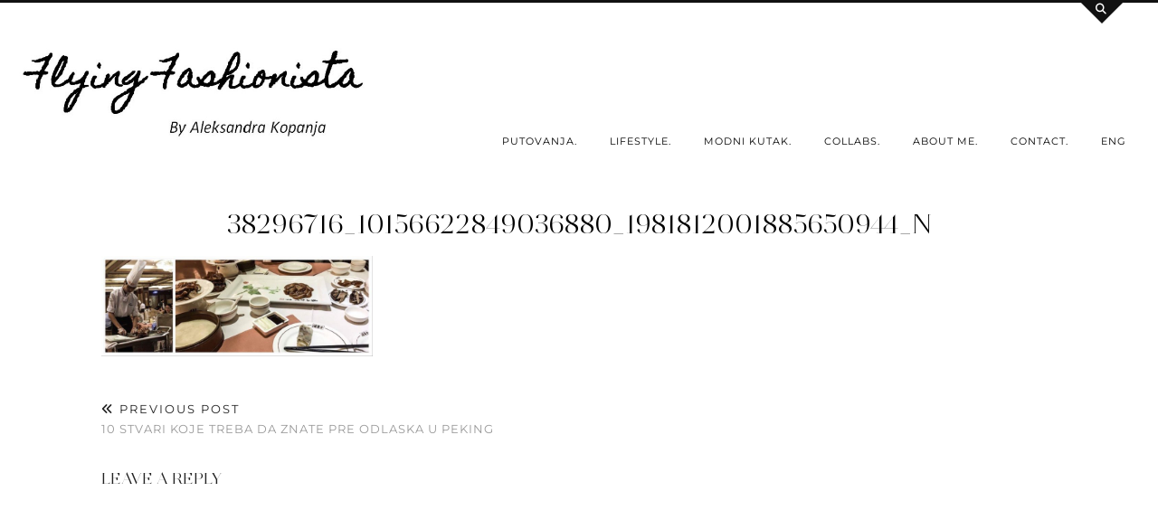

--- FILE ---
content_type: text/html; charset=UTF-8
request_url: https://theflyingfashionista.com/2018/08/04/10-stvari-koje-treba-da-znate-pre-odlaska-u-peking/38296716_10156622849036880_1981812001885650944_n/
body_size: 76495
content:
<!DOCTYPE html>
<html lang="en-US">
<head>
	<meta charset="UTF-8">
	<meta name="viewport" content="width=device-width, initial-scale=1, maximum-scale=5">	<meta name='robots' content='index, follow, max-image-preview:large, max-snippet:-1, max-video-preview:-1' />

	<!-- This site is optimized with the Yoast SEO plugin v21.1 - https://yoast.com/wordpress/plugins/seo/ -->
	<title>38296716_10156622849036880_1981812001885650944_n | Flying Fashionista</title>
	<link rel="canonical" href="https://theflyingfashionista.com/2018/08/04/10-stvari-koje-treba-da-znate-pre-odlaska-u-peking/38296716_10156622849036880_1981812001885650944_n/" />
	<meta property="og:locale" content="en_US" />
	<meta property="og:type" content="article" />
	<meta property="og:title" content="38296716_10156622849036880_1981812001885650944_n | Flying Fashionista" />
	<meta property="og:url" content="https://theflyingfashionista.com/2018/08/04/10-stvari-koje-treba-da-znate-pre-odlaska-u-peking/38296716_10156622849036880_1981812001885650944_n/" />
	<meta property="og:site_name" content="Flying Fashionista" />
	<meta property="og:image" content="https://theflyingfashionista.com/2018/08/04/10-stvari-koje-treba-da-znate-pre-odlaska-u-peking/38296716_10156622849036880_1981812001885650944_n" />
	<meta property="og:image:width" content="1024" />
	<meta property="og:image:height" content="379" />
	<meta property="og:image:type" content="image/jpeg" />
	<meta name="twitter:card" content="summary_large_image" />
	<script type="application/ld+json" class="yoast-schema-graph">{"@context":"https://schema.org","@graph":[{"@type":"WebPage","@id":"https://theflyingfashionista.com/2018/08/04/10-stvari-koje-treba-da-znate-pre-odlaska-u-peking/38296716_10156622849036880_1981812001885650944_n/","url":"https://theflyingfashionista.com/2018/08/04/10-stvari-koje-treba-da-znate-pre-odlaska-u-peking/38296716_10156622849036880_1981812001885650944_n/","name":"38296716_10156622849036880_1981812001885650944_n | Flying Fashionista","isPartOf":{"@id":"https://theflyingfashionista.com/#website"},"primaryImageOfPage":{"@id":"https://theflyingfashionista.com/2018/08/04/10-stvari-koje-treba-da-znate-pre-odlaska-u-peking/38296716_10156622849036880_1981812001885650944_n/#primaryimage"},"image":{"@id":"https://theflyingfashionista.com/2018/08/04/10-stvari-koje-treba-da-znate-pre-odlaska-u-peking/38296716_10156622849036880_1981812001885650944_n/#primaryimage"},"thumbnailUrl":"https://theflyingfashionista.com/wp-content/uploads/2018/06/38296716_10156622849036880_1981812001885650944_n.jpg","datePublished":"2018-08-04T03:38:26+00:00","dateModified":"2018-08-04T03:38:26+00:00","breadcrumb":{"@id":"https://theflyingfashionista.com/2018/08/04/10-stvari-koje-treba-da-znate-pre-odlaska-u-peking/38296716_10156622849036880_1981812001885650944_n/#breadcrumb"},"inLanguage":"en-US","potentialAction":[{"@type":"ReadAction","target":["https://theflyingfashionista.com/2018/08/04/10-stvari-koje-treba-da-znate-pre-odlaska-u-peking/38296716_10156622849036880_1981812001885650944_n/"]}]},{"@type":"ImageObject","inLanguage":"en-US","@id":"https://theflyingfashionista.com/2018/08/04/10-stvari-koje-treba-da-znate-pre-odlaska-u-peking/38296716_10156622849036880_1981812001885650944_n/#primaryimage","url":"https://theflyingfashionista.com/wp-content/uploads/2018/06/38296716_10156622849036880_1981812001885650944_n.jpg","contentUrl":"https://theflyingfashionista.com/wp-content/uploads/2018/06/38296716_10156622849036880_1981812001885650944_n.jpg","width":1024,"height":379},{"@type":"BreadcrumbList","@id":"https://theflyingfashionista.com/2018/08/04/10-stvari-koje-treba-da-znate-pre-odlaska-u-peking/38296716_10156622849036880_1981812001885650944_n/#breadcrumb","itemListElement":[{"@type":"ListItem","position":1,"name":"Home","item":"https://theflyingfashionista.com/"},{"@type":"ListItem","position":2,"name":"10 stvari koje treba da znate pre odlaska u Peking","item":"https://theflyingfashionista.com/2018/08/04/10-stvari-koje-treba-da-znate-pre-odlaska-u-peking/"},{"@type":"ListItem","position":3,"name":"38296716_10156622849036880_1981812001885650944_n"}]},{"@type":"WebSite","@id":"https://theflyingfashionista.com/#website","url":"https://theflyingfashionista.com/","name":"Flying Fashionista","description":"Travel &amp; Lifestyle Blog","publisher":{"@id":"https://theflyingfashionista.com/#/schema/person/5acb2ee69122e06ffb8dc78f04011c46"},"potentialAction":[{"@type":"SearchAction","target":{"@type":"EntryPoint","urlTemplate":"https://theflyingfashionista.com/?s={search_term_string}"},"query-input":"required name=search_term_string"}],"inLanguage":"en-US"},{"@type":["Person","Organization"],"@id":"https://theflyingfashionista.com/#/schema/person/5acb2ee69122e06ffb8dc78f04011c46","name":"Aleksandra Kopanja","image":{"@type":"ImageObject","inLanguage":"en-US","@id":"https://theflyingfashionista.com/#/schema/person/image/","url":"https://theflyingfashionista.com/wp-content/uploads/2018/06/38296716_10156622849036880_1981812001885650944_n.jpg","contentUrl":"https://theflyingfashionista.com/wp-content/uploads/2018/06/38296716_10156622849036880_1981812001885650944_n.jpg","width":1024,"height":379,"caption":"Aleksandra Kopanja"},"logo":{"@id":"https://theflyingfashionista.com/#/schema/person/image/"},"sameAs":["http://theflyingfashionista.com"]}]}</script>
	<!-- / Yoast SEO plugin. -->


<link rel='dns-prefetch' href='//cdnjs.cloudflare.com' />
<link rel='dns-prefetch' href='//stats.wp.com' />
<link rel='dns-prefetch' href='//pipdigz.co.uk' />
<link rel='dns-prefetch' href='//fonts.bunny.net' />
<link rel='dns-prefetch' href='//v0.wordpress.com' />
<link rel='dns-prefetch' href='//jetpack.wordpress.com' />
<link rel='dns-prefetch' href='//s0.wp.com' />
<link rel='dns-prefetch' href='//public-api.wordpress.com' />
<link rel='dns-prefetch' href='//0.gravatar.com' />
<link rel='dns-prefetch' href='//1.gravatar.com' />
<link rel='dns-prefetch' href='//2.gravatar.com' />
<link rel='dns-prefetch' href='//widgets.wp.com' />
<link rel="alternate" type="application/rss+xml" title="Flying Fashionista &raquo; Feed" href="https://theflyingfashionista.com/feed/" />
<link rel="alternate" type="application/rss+xml" title="Flying Fashionista &raquo; Comments Feed" href="https://theflyingfashionista.com/comments/feed/" />
<link rel="alternate" type="application/rss+xml" title="Flying Fashionista &raquo; 38296716_10156622849036880_1981812001885650944_n Comments Feed" href="https://theflyingfashionista.com/2018/08/04/10-stvari-koje-treba-da-znate-pre-odlaska-u-peking/38296716_10156622849036880_1981812001885650944_n/feed/" />
		<!-- This site uses the Google Analytics by MonsterInsights plugin v9.11.1 - Using Analytics tracking - https://www.monsterinsights.com/ -->
		<!-- Note: MonsterInsights is not currently configured on this site. The site owner needs to authenticate with Google Analytics in the MonsterInsights settings panel. -->
					<!-- No tracking code set -->
				<!-- / Google Analytics by MonsterInsights -->
		<link rel='stylesheet' id='wp-block-library-css' href='https://theflyingfashionista.com/wp-includes/css/dist/block-library/style.min.css?ver=6.1.1' type='text/css' media='all' />
<style id='wp-block-library-inline-css' type='text/css'>
.has-text-align-justify{text-align:justify;}
</style>
<link rel='stylesheet' id='jetpack-videopress-video-block-view-css' href='https://theflyingfashionista.com/wp-content/plugins/jetpack/jetpack_vendor/automattic/jetpack-videopress/build/block-editor/blocks/video/view.css?minify=false&#038;ver=34ae973733627b74a14e' type='text/css' media='all' />
<link rel='stylesheet' id='mediaelement-css' href='https://theflyingfashionista.com/wp-includes/js/mediaelement/mediaelementplayer-legacy.min.css?ver=4.2.17' type='text/css' media='all' />
<link rel='stylesheet' id='wp-mediaelement-css' href='https://theflyingfashionista.com/wp-includes/js/mediaelement/wp-mediaelement.min.css?ver=6.1.1' type='text/css' media='all' />
<link rel='stylesheet' id='editorskit-frontend-css' href='https://theflyingfashionista.com/wp-content/plugins/block-options/build/style.build.css?ver=new' type='text/css' media='all' />
<link rel='stylesheet' id='classic-theme-styles-css' href='https://theflyingfashionista.com/wp-includes/css/classic-themes.min.css?ver=1' type='text/css' media='all' />
<style id='global-styles-inline-css' type='text/css'>
body{--wp--preset--color--black: #000000;--wp--preset--color--cyan-bluish-gray: #abb8c3;--wp--preset--color--white: #ffffff;--wp--preset--color--pale-pink: #f78da7;--wp--preset--color--vivid-red: #cf2e2e;--wp--preset--color--luminous-vivid-orange: #ff6900;--wp--preset--color--luminous-vivid-amber: #fcb900;--wp--preset--color--light-green-cyan: #7bdcb5;--wp--preset--color--vivid-green-cyan: #00d084;--wp--preset--color--pale-cyan-blue: #8ed1fc;--wp--preset--color--vivid-cyan-blue: #0693e3;--wp--preset--color--vivid-purple: #9b51e0;--wp--preset--gradient--vivid-cyan-blue-to-vivid-purple: linear-gradient(135deg,rgba(6,147,227,1) 0%,rgb(155,81,224) 100%);--wp--preset--gradient--light-green-cyan-to-vivid-green-cyan: linear-gradient(135deg,rgb(122,220,180) 0%,rgb(0,208,130) 100%);--wp--preset--gradient--luminous-vivid-amber-to-luminous-vivid-orange: linear-gradient(135deg,rgba(252,185,0,1) 0%,rgba(255,105,0,1) 100%);--wp--preset--gradient--luminous-vivid-orange-to-vivid-red: linear-gradient(135deg,rgba(255,105,0,1) 0%,rgb(207,46,46) 100%);--wp--preset--gradient--very-light-gray-to-cyan-bluish-gray: linear-gradient(135deg,rgb(238,238,238) 0%,rgb(169,184,195) 100%);--wp--preset--gradient--cool-to-warm-spectrum: linear-gradient(135deg,rgb(74,234,220) 0%,rgb(151,120,209) 20%,rgb(207,42,186) 40%,rgb(238,44,130) 60%,rgb(251,105,98) 80%,rgb(254,248,76) 100%);--wp--preset--gradient--blush-light-purple: linear-gradient(135deg,rgb(255,206,236) 0%,rgb(152,150,240) 100%);--wp--preset--gradient--blush-bordeaux: linear-gradient(135deg,rgb(254,205,165) 0%,rgb(254,45,45) 50%,rgb(107,0,62) 100%);--wp--preset--gradient--luminous-dusk: linear-gradient(135deg,rgb(255,203,112) 0%,rgb(199,81,192) 50%,rgb(65,88,208) 100%);--wp--preset--gradient--pale-ocean: linear-gradient(135deg,rgb(255,245,203) 0%,rgb(182,227,212) 50%,rgb(51,167,181) 100%);--wp--preset--gradient--electric-grass: linear-gradient(135deg,rgb(202,248,128) 0%,rgb(113,206,126) 100%);--wp--preset--gradient--midnight: linear-gradient(135deg,rgb(2,3,129) 0%,rgb(40,116,252) 100%);--wp--preset--duotone--dark-grayscale: url('#wp-duotone-dark-grayscale');--wp--preset--duotone--grayscale: url('#wp-duotone-grayscale');--wp--preset--duotone--purple-yellow: url('#wp-duotone-purple-yellow');--wp--preset--duotone--blue-red: url('#wp-duotone-blue-red');--wp--preset--duotone--midnight: url('#wp-duotone-midnight');--wp--preset--duotone--magenta-yellow: url('#wp-duotone-magenta-yellow');--wp--preset--duotone--purple-green: url('#wp-duotone-purple-green');--wp--preset--duotone--blue-orange: url('#wp-duotone-blue-orange');--wp--preset--font-size--small: 13px;--wp--preset--font-size--medium: 20px;--wp--preset--font-size--large: 36px;--wp--preset--font-size--x-large: 42px;--wp--preset--spacing--20: 0.44rem;--wp--preset--spacing--30: 0.67rem;--wp--preset--spacing--40: 1rem;--wp--preset--spacing--50: 1.5rem;--wp--preset--spacing--60: 2.25rem;--wp--preset--spacing--70: 3.38rem;--wp--preset--spacing--80: 5.06rem;}:where(.is-layout-flex){gap: 0.5em;}body .is-layout-flow > .alignleft{float: left;margin-inline-start: 0;margin-inline-end: 2em;}body .is-layout-flow > .alignright{float: right;margin-inline-start: 2em;margin-inline-end: 0;}body .is-layout-flow > .aligncenter{margin-left: auto !important;margin-right: auto !important;}body .is-layout-constrained > .alignleft{float: left;margin-inline-start: 0;margin-inline-end: 2em;}body .is-layout-constrained > .alignright{float: right;margin-inline-start: 2em;margin-inline-end: 0;}body .is-layout-constrained > .aligncenter{margin-left: auto !important;margin-right: auto !important;}body .is-layout-constrained > :where(:not(.alignleft):not(.alignright):not(.alignfull)){max-width: var(--wp--style--global--content-size);margin-left: auto !important;margin-right: auto !important;}body .is-layout-constrained > .alignwide{max-width: var(--wp--style--global--wide-size);}body .is-layout-flex{display: flex;}body .is-layout-flex{flex-wrap: wrap;align-items: center;}body .is-layout-flex > *{margin: 0;}:where(.wp-block-columns.is-layout-flex){gap: 2em;}.has-black-color{color: var(--wp--preset--color--black) !important;}.has-cyan-bluish-gray-color{color: var(--wp--preset--color--cyan-bluish-gray) !important;}.has-white-color{color: var(--wp--preset--color--white) !important;}.has-pale-pink-color{color: var(--wp--preset--color--pale-pink) !important;}.has-vivid-red-color{color: var(--wp--preset--color--vivid-red) !important;}.has-luminous-vivid-orange-color{color: var(--wp--preset--color--luminous-vivid-orange) !important;}.has-luminous-vivid-amber-color{color: var(--wp--preset--color--luminous-vivid-amber) !important;}.has-light-green-cyan-color{color: var(--wp--preset--color--light-green-cyan) !important;}.has-vivid-green-cyan-color{color: var(--wp--preset--color--vivid-green-cyan) !important;}.has-pale-cyan-blue-color{color: var(--wp--preset--color--pale-cyan-blue) !important;}.has-vivid-cyan-blue-color{color: var(--wp--preset--color--vivid-cyan-blue) !important;}.has-vivid-purple-color{color: var(--wp--preset--color--vivid-purple) !important;}.has-black-background-color{background-color: var(--wp--preset--color--black) !important;}.has-cyan-bluish-gray-background-color{background-color: var(--wp--preset--color--cyan-bluish-gray) !important;}.has-white-background-color{background-color: var(--wp--preset--color--white) !important;}.has-pale-pink-background-color{background-color: var(--wp--preset--color--pale-pink) !important;}.has-vivid-red-background-color{background-color: var(--wp--preset--color--vivid-red) !important;}.has-luminous-vivid-orange-background-color{background-color: var(--wp--preset--color--luminous-vivid-orange) !important;}.has-luminous-vivid-amber-background-color{background-color: var(--wp--preset--color--luminous-vivid-amber) !important;}.has-light-green-cyan-background-color{background-color: var(--wp--preset--color--light-green-cyan) !important;}.has-vivid-green-cyan-background-color{background-color: var(--wp--preset--color--vivid-green-cyan) !important;}.has-pale-cyan-blue-background-color{background-color: var(--wp--preset--color--pale-cyan-blue) !important;}.has-vivid-cyan-blue-background-color{background-color: var(--wp--preset--color--vivid-cyan-blue) !important;}.has-vivid-purple-background-color{background-color: var(--wp--preset--color--vivid-purple) !important;}.has-black-border-color{border-color: var(--wp--preset--color--black) !important;}.has-cyan-bluish-gray-border-color{border-color: var(--wp--preset--color--cyan-bluish-gray) !important;}.has-white-border-color{border-color: var(--wp--preset--color--white) !important;}.has-pale-pink-border-color{border-color: var(--wp--preset--color--pale-pink) !important;}.has-vivid-red-border-color{border-color: var(--wp--preset--color--vivid-red) !important;}.has-luminous-vivid-orange-border-color{border-color: var(--wp--preset--color--luminous-vivid-orange) !important;}.has-luminous-vivid-amber-border-color{border-color: var(--wp--preset--color--luminous-vivid-amber) !important;}.has-light-green-cyan-border-color{border-color: var(--wp--preset--color--light-green-cyan) !important;}.has-vivid-green-cyan-border-color{border-color: var(--wp--preset--color--vivid-green-cyan) !important;}.has-pale-cyan-blue-border-color{border-color: var(--wp--preset--color--pale-cyan-blue) !important;}.has-vivid-cyan-blue-border-color{border-color: var(--wp--preset--color--vivid-cyan-blue) !important;}.has-vivid-purple-border-color{border-color: var(--wp--preset--color--vivid-purple) !important;}.has-vivid-cyan-blue-to-vivid-purple-gradient-background{background: var(--wp--preset--gradient--vivid-cyan-blue-to-vivid-purple) !important;}.has-light-green-cyan-to-vivid-green-cyan-gradient-background{background: var(--wp--preset--gradient--light-green-cyan-to-vivid-green-cyan) !important;}.has-luminous-vivid-amber-to-luminous-vivid-orange-gradient-background{background: var(--wp--preset--gradient--luminous-vivid-amber-to-luminous-vivid-orange) !important;}.has-luminous-vivid-orange-to-vivid-red-gradient-background{background: var(--wp--preset--gradient--luminous-vivid-orange-to-vivid-red) !important;}.has-very-light-gray-to-cyan-bluish-gray-gradient-background{background: var(--wp--preset--gradient--very-light-gray-to-cyan-bluish-gray) !important;}.has-cool-to-warm-spectrum-gradient-background{background: var(--wp--preset--gradient--cool-to-warm-spectrum) !important;}.has-blush-light-purple-gradient-background{background: var(--wp--preset--gradient--blush-light-purple) !important;}.has-blush-bordeaux-gradient-background{background: var(--wp--preset--gradient--blush-bordeaux) !important;}.has-luminous-dusk-gradient-background{background: var(--wp--preset--gradient--luminous-dusk) !important;}.has-pale-ocean-gradient-background{background: var(--wp--preset--gradient--pale-ocean) !important;}.has-electric-grass-gradient-background{background: var(--wp--preset--gradient--electric-grass) !important;}.has-midnight-gradient-background{background: var(--wp--preset--gradient--midnight) !important;}.has-small-font-size{font-size: var(--wp--preset--font-size--small) !important;}.has-medium-font-size{font-size: var(--wp--preset--font-size--medium) !important;}.has-large-font-size{font-size: var(--wp--preset--font-size--large) !important;}.has-x-large-font-size{font-size: var(--wp--preset--font-size--x-large) !important;}
.wp-block-navigation a:where(:not(.wp-element-button)){color: inherit;}
:where(.wp-block-columns.is-layout-flex){gap: 2em;}
.wp-block-pullquote{font-size: 1.5em;line-height: 1.6;}
</style>
<link rel='stylesheet' id='contact-form-7-css' href='https://theflyingfashionista.com/wp-content/plugins/contact-form-7/includes/css/styles.css?ver=5.7.7' type='text/css' media='all' />
<link rel='stylesheet' id='worldcountries-html5-map-style-css' href='https://theflyingfashionista.com/wp-content/plugins/worldcountrieshtmlmap/static/css/map.css?ver=6.1.1' type='text/css' media='all' />
<link rel='stylesheet' id='p3-core-responsive-css' href='https://pipdigz.co.uk/p3/css/core_resp.css' type='text/css' media='all' />
<link rel='stylesheet' id='pipdig-style-css' href='https://theflyingfashionista.com/wp-content/themes/pipdig-opulence/style.css?ver=1719314883' type='text/css' media='all' />
<link rel='stylesheet' id='pipdig-responsive-css' href='https://theflyingfashionista.com/wp-content/themes/pipdig-opulence/css/responsive.css?ver=1719314883' type='text/css' media='all' />
<link rel='stylesheet' id='pipdig-fonts-css' href='https://fonts.bunny.net/css?family=Montserrat' type='text/css' media='all' />
<link rel='stylesheet' id='jetpack_css-css' href='https://theflyingfashionista.com/wp-content/plugins/jetpack/css/jetpack.css?ver=12.5.1' type='text/css' media='all' />
<script type='text/javascript' src='https://theflyingfashionista.com/wp-includes/js/jquery/jquery.min.js?ver=3.6.1' id='jquery-core-js'></script>
<script type='text/javascript' src='https://theflyingfashionista.com/wp-includes/js/jquery/jquery-migrate.min.js?ver=3.3.2' id='jquery-migrate-js'></script>
<script type='text/javascript' src='https://theflyingfashionista.com/wp-content/plugins/worldcountrieshtmlmap/static/js/jquery.nicescroll.js?ver=6.1.1' id='worldcountries-html5-map-nicescroll-js'></script>
<script type='text/javascript' src='https://cdnjs.cloudflare.com/ajax/libs/ammaps/3.13.0/ammap.js' id='ammap-js'></script>
<script type='text/javascript' src='https://cdnjs.cloudflare.com/ajax/libs/ammaps/3.13.0/maps/js/continentsLow.js' id='continentsLow-js'></script>
<link rel="https://api.w.org/" href="https://theflyingfashionista.com/wp-json/" /><link rel="alternate" type="application/json" href="https://theflyingfashionista.com/wp-json/wp/v2/media/3762" /><link rel="EditURI" type="application/rsd+xml" title="RSD" href="https://theflyingfashionista.com/xmlrpc.php?rsd" />
<link rel="wlwmanifest" type="application/wlwmanifest+xml" href="https://theflyingfashionista.com/wp-includes/wlwmanifest.xml" />
<meta name="generator" content="WordPress 6.1.1" />
<link rel='shortlink' href='https://wp.me/a919ys-YG' />
<link rel="alternate" type="application/json+oembed" href="https://theflyingfashionista.com/wp-json/oembed/1.0/embed?url=https%3A%2F%2Ftheflyingfashionista.com%2F2018%2F08%2F04%2F10-stvari-koje-treba-da-znate-pre-odlaska-u-peking%2F38296716_10156622849036880_1981812001885650944_n%2F" />
<link rel="alternate" type="text/xml+oembed" href="https://theflyingfashionista.com/wp-json/oembed/1.0/embed?url=https%3A%2F%2Ftheflyingfashionista.com%2F2018%2F08%2F04%2F10-stvari-koje-treba-da-znate-pre-odlaska-u-peking%2F38296716_10156622849036880_1981812001885650944_n%2F&#038;format=xml" />
	<style>img#wpstats{display:none}</style>
		<style>.p3_instagram_post_overlay { background: rgba(0, 0, 0, .91); }.p3_instagram_post .p3_instagram_likes { color: #000000 }</style><!--noptimize--> <!-- Cust --> <style>body {font-size:17px}.show-author{display:inline}.container{max-width:1270px}.site-main .container{max-width:1080px}.site-header .container{padding-top:0;padding-bottom:0;}.site-description{margin-bottom:20px}</style> <!-- /Cust --> <!--/noptimize--><link rel="icon" href="https://theflyingfashionista.com/wp-content/uploads/2017/07/cropped-ff.jpg" sizes="32x32" />
<link rel="icon" href="https://theflyingfashionista.com/wp-content/uploads/2017/07/cropped-ff.jpg" sizes="192x192" />
<link rel="apple-touch-icon" href="https://theflyingfashionista.com/wp-content/uploads/2017/07/cropped-ff.jpg" />
<meta name="msapplication-TileImage" content="https://theflyingfashionista.com/wp-content/uploads/2017/07/cropped-ff.jpg" />
	<!-- p3 navbar icon size -->
	<style>
		.menu-bar ul li.top-socialz a { font-size: 22px !important }
	</style>
	<!-- p3 navbar icon size END -->
	<!-- pipdig p3 custom code head --> <script type="text/javascript" src="//downloads.mailchimp.com/js/signup-forms/popup/unique-methods/embed.js" data-dojo-config="usePlainJson: true, isDebug: false"></script><script type="text/javascript">window.dojoRequire(["mojo/signup-forms/Loader"], function(L) { L.start({"baseUrl":"mc.us16.list-manage.com","uuid":"d55acceae725d14a3e58e40ba","lid":"afb2ab0550","uniqueMethods":true}) })</script> <!-- // pipdig p3 custom code head -->	</head>

<body class="attachment attachment-template-default single single-attachment postid-3762 attachmentid-3762 attachment-jpeg">

	<svg xmlns="http://www.w3.org/2000/svg" viewBox="0 0 0 0" width="0" height="0" focusable="false" role="none" style="visibility: hidden; position: absolute; left: -9999px; overflow: hidden;" ><defs><filter id="wp-duotone-dark-grayscale"><feColorMatrix color-interpolation-filters="sRGB" type="matrix" values=" .299 .587 .114 0 0 .299 .587 .114 0 0 .299 .587 .114 0 0 .299 .587 .114 0 0 " /><feComponentTransfer color-interpolation-filters="sRGB" ><feFuncR type="table" tableValues="0 0.49803921568627" /><feFuncG type="table" tableValues="0 0.49803921568627" /><feFuncB type="table" tableValues="0 0.49803921568627" /><feFuncA type="table" tableValues="1 1" /></feComponentTransfer><feComposite in2="SourceGraphic" operator="in" /></filter></defs></svg><svg xmlns="http://www.w3.org/2000/svg" viewBox="0 0 0 0" width="0" height="0" focusable="false" role="none" style="visibility: hidden; position: absolute; left: -9999px; overflow: hidden;" ><defs><filter id="wp-duotone-grayscale"><feColorMatrix color-interpolation-filters="sRGB" type="matrix" values=" .299 .587 .114 0 0 .299 .587 .114 0 0 .299 .587 .114 0 0 .299 .587 .114 0 0 " /><feComponentTransfer color-interpolation-filters="sRGB" ><feFuncR type="table" tableValues="0 1" /><feFuncG type="table" tableValues="0 1" /><feFuncB type="table" tableValues="0 1" /><feFuncA type="table" tableValues="1 1" /></feComponentTransfer><feComposite in2="SourceGraphic" operator="in" /></filter></defs></svg><svg xmlns="http://www.w3.org/2000/svg" viewBox="0 0 0 0" width="0" height="0" focusable="false" role="none" style="visibility: hidden; position: absolute; left: -9999px; overflow: hidden;" ><defs><filter id="wp-duotone-purple-yellow"><feColorMatrix color-interpolation-filters="sRGB" type="matrix" values=" .299 .587 .114 0 0 .299 .587 .114 0 0 .299 .587 .114 0 0 .299 .587 .114 0 0 " /><feComponentTransfer color-interpolation-filters="sRGB" ><feFuncR type="table" tableValues="0.54901960784314 0.98823529411765" /><feFuncG type="table" tableValues="0 1" /><feFuncB type="table" tableValues="0.71764705882353 0.25490196078431" /><feFuncA type="table" tableValues="1 1" /></feComponentTransfer><feComposite in2="SourceGraphic" operator="in" /></filter></defs></svg><svg xmlns="http://www.w3.org/2000/svg" viewBox="0 0 0 0" width="0" height="0" focusable="false" role="none" style="visibility: hidden; position: absolute; left: -9999px; overflow: hidden;" ><defs><filter id="wp-duotone-blue-red"><feColorMatrix color-interpolation-filters="sRGB" type="matrix" values=" .299 .587 .114 0 0 .299 .587 .114 0 0 .299 .587 .114 0 0 .299 .587 .114 0 0 " /><feComponentTransfer color-interpolation-filters="sRGB" ><feFuncR type="table" tableValues="0 1" /><feFuncG type="table" tableValues="0 0.27843137254902" /><feFuncB type="table" tableValues="0.5921568627451 0.27843137254902" /><feFuncA type="table" tableValues="1 1" /></feComponentTransfer><feComposite in2="SourceGraphic" operator="in" /></filter></defs></svg><svg xmlns="http://www.w3.org/2000/svg" viewBox="0 0 0 0" width="0" height="0" focusable="false" role="none" style="visibility: hidden; position: absolute; left: -9999px; overflow: hidden;" ><defs><filter id="wp-duotone-midnight"><feColorMatrix color-interpolation-filters="sRGB" type="matrix" values=" .299 .587 .114 0 0 .299 .587 .114 0 0 .299 .587 .114 0 0 .299 .587 .114 0 0 " /><feComponentTransfer color-interpolation-filters="sRGB" ><feFuncR type="table" tableValues="0 0" /><feFuncG type="table" tableValues="0 0.64705882352941" /><feFuncB type="table" tableValues="0 1" /><feFuncA type="table" tableValues="1 1" /></feComponentTransfer><feComposite in2="SourceGraphic" operator="in" /></filter></defs></svg><svg xmlns="http://www.w3.org/2000/svg" viewBox="0 0 0 0" width="0" height="0" focusable="false" role="none" style="visibility: hidden; position: absolute; left: -9999px; overflow: hidden;" ><defs><filter id="wp-duotone-magenta-yellow"><feColorMatrix color-interpolation-filters="sRGB" type="matrix" values=" .299 .587 .114 0 0 .299 .587 .114 0 0 .299 .587 .114 0 0 .299 .587 .114 0 0 " /><feComponentTransfer color-interpolation-filters="sRGB" ><feFuncR type="table" tableValues="0.78039215686275 1" /><feFuncG type="table" tableValues="0 0.94901960784314" /><feFuncB type="table" tableValues="0.35294117647059 0.47058823529412" /><feFuncA type="table" tableValues="1 1" /></feComponentTransfer><feComposite in2="SourceGraphic" operator="in" /></filter></defs></svg><svg xmlns="http://www.w3.org/2000/svg" viewBox="0 0 0 0" width="0" height="0" focusable="false" role="none" style="visibility: hidden; position: absolute; left: -9999px; overflow: hidden;" ><defs><filter id="wp-duotone-purple-green"><feColorMatrix color-interpolation-filters="sRGB" type="matrix" values=" .299 .587 .114 0 0 .299 .587 .114 0 0 .299 .587 .114 0 0 .299 .587 .114 0 0 " /><feComponentTransfer color-interpolation-filters="sRGB" ><feFuncR type="table" tableValues="0.65098039215686 0.40392156862745" /><feFuncG type="table" tableValues="0 1" /><feFuncB type="table" tableValues="0.44705882352941 0.4" /><feFuncA type="table" tableValues="1 1" /></feComponentTransfer><feComposite in2="SourceGraphic" operator="in" /></filter></defs></svg><svg xmlns="http://www.w3.org/2000/svg" viewBox="0 0 0 0" width="0" height="0" focusable="false" role="none" style="visibility: hidden; position: absolute; left: -9999px; overflow: hidden;" ><defs><filter id="wp-duotone-blue-orange"><feColorMatrix color-interpolation-filters="sRGB" type="matrix" values=" .299 .587 .114 0 0 .299 .587 .114 0 0 .299 .587 .114 0 0 .299 .587 .114 0 0 " /><feComponentTransfer color-interpolation-filters="sRGB" ><feFuncR type="table" tableValues="0.098039215686275 1" /><feFuncG type="table" tableValues="0 0.66274509803922" /><feFuncB type="table" tableValues="0.84705882352941 0.41960784313725" /><feFuncA type="table" tableValues="1 1" /></feComponentTransfer><feComposite in2="SourceGraphic" operator="in" /></filter></defs></svg>	<div id="opulence_search">
	<div class="container">
		<div class="opulence_search_inner">
			<a href="#" class="toggle-opulence-scotch"><i class="pipdigicons pipdigicons-search"></i></a>
		</div>
	</div>
	</div>
	
	
		<header class="site-header nopin">
			<div class="clearfix container">
				<div class="row">
					<div class="col-xs-12 col-sm-4 site-branding">
													<div class="site-title">
								<a href="https://theflyingfashionista.com/" title="Flying Fashionista" rel="home">
									<img data-pin-nopin="true" src="https://theflyingfashionista.com/wp-content/uploads/2017/07/Flying-Fashionista-logo-4.jpg" alt="Flying Fashionista" />
								</a>
							</div>
																	</div>
					<div class="col-xs-8 header_section_bottom_right">
						<nav id="main_menu_under_header" class="site-menu">
							<div class="menu-bar"><ul id="menu-primary" class="menu"><li id="menu-item-3565" class="menu-item menu-item-type-taxonomy menu-item-object-category menu-item-has-children menu-item-3565"><a href="https://theflyingfashionista.com/category/putovanja/">Putovanja.</a>
<ul class="sub-menu">
	<li id="menu-item-3591" class="menu-item menu-item-type-taxonomy menu-item-object-category menu-item-has-children menu-item-3591"><a href="https://theflyingfashionista.com/category/srbija/">Srbija</a>
	<ul class="sub-menu">
		<li id="menu-item-4206" class="menu-item menu-item-type-taxonomy menu-item-object-category menu-item-has-children menu-item-4206"><a href="https://theflyingfashionista.com/category/zlatibor/">Zlatibor</a>
		<ul class="sub-menu">
			<li id="menu-item-4309" class="menu-item menu-item-type-taxonomy menu-item-object-category menu-item-4309"><a href="https://theflyingfashionista.com/category/aktivan-vikend-odmor/">Aktivan vikend odmor</a></li>
		</ul>
</li>
		<li id="menu-item-4205" class="menu-item menu-item-type-taxonomy menu-item-object-category menu-item-has-children menu-item-4205"><a href="https://theflyingfashionista.com/category/vojvodina/">Vojvodina</a>
		<ul class="sub-menu">
			<li id="menu-item-4207" class="menu-item menu-item-type-taxonomy menu-item-object-category menu-item-4207"><a href="https://theflyingfashionista.com/category/roze-jezero-banja-pacir/">Banja Pačir</a></li>
		</ul>
</li>
	</ul>
</li>
	<li id="menu-item-3959" class="menu-item menu-item-type-taxonomy menu-item-object-category menu-item-has-children menu-item-3959"><a href="https://theflyingfashionista.com/category/kanada/">Kanada</a>
	<ul class="sub-menu">
		<li id="menu-item-3960" class="menu-item menu-item-type-taxonomy menu-item-object-category menu-item-3960"><a href="https://theflyingfashionista.com/category/nijagarini-vodopadi/">Nijagarini vodopadi</a></li>
	</ul>
</li>
	<li id="menu-item-4308" class="menu-item menu-item-type-taxonomy menu-item-object-category menu-item-has-children menu-item-4308"><a href="https://theflyingfashionista.com/category/putovanja/dominikanska-republika/">Dominikanska Republika</a>
	<ul class="sub-menu">
		<li id="menu-item-4310" class="menu-item menu-item-type-taxonomy menu-item-object-category menu-item-4310"><a href="https://theflyingfashionista.com/category/15-stvari-koje-treba-da-znate-pre-odlaska-na-dominikanu/">15 stvari koje treba da znate pre odlaska na Dominikanu</a></li>
	</ul>
</li>
	<li id="menu-item-4002" class="menu-item menu-item-type-taxonomy menu-item-object-category menu-item-4002"><a href="https://theflyingfashionista.com/category/bih/">BiH</a></li>
	<li id="menu-item-3863" class="menu-item menu-item-type-taxonomy menu-item-object-category menu-item-3863"><a href="https://theflyingfashionista.com/category/kina/">Kina</a></li>
	<li id="menu-item-3587" class="menu-item menu-item-type-taxonomy menu-item-object-category menu-item-3587"><a href="https://theflyingfashionista.com/category/liban/">Liban</a></li>
	<li id="menu-item-3588" class="menu-item menu-item-type-taxonomy menu-item-object-category menu-item-3588"><a href="https://theflyingfashionista.com/category/madarska/">Mađarska</a></li>
	<li id="menu-item-3585" class="menu-item menu-item-type-taxonomy menu-item-object-category menu-item-has-children menu-item-3585"><a href="https://theflyingfashionista.com/category/sad/">SAD</a>
	<ul class="sub-menu">
		<li id="menu-item-4311" class="menu-item menu-item-type-taxonomy menu-item-object-category menu-item-4311"><a href="https://theflyingfashionista.com/category/njujork/">Njujork</a></li>
	</ul>
</li>
	<li id="menu-item-3586" class="menu-item menu-item-type-taxonomy menu-item-object-category menu-item-has-children menu-item-3586"><a href="https://theflyingfashionista.com/category/emirati/">Emirati</a>
	<ul class="sub-menu">
		<li id="menu-item-4104" class="menu-item menu-item-type-taxonomy menu-item-object-category menu-item-4104"><a href="https://theflyingfashionista.com/category/uae/abu-dhabi/">Abu Dhabi</a></li>
		<li id="menu-item-4103" class="menu-item menu-item-type-taxonomy menu-item-object-category menu-item-4103"><a href="https://theflyingfashionista.com/category/dubai/">Dubai</a></li>
	</ul>
</li>
	<li id="menu-item-3673" class="menu-item menu-item-type-taxonomy menu-item-object-category menu-item-3673"><a href="https://theflyingfashionista.com/category/turska/">Turska</a></li>
</ul>
</li>
<li id="menu-item-3404" class="menu-item menu-item-type-taxonomy menu-item-object-category menu-item-has-children menu-item-3404"><a href="https://theflyingfashionista.com/category/lifestyle/">Lifestyle.</a>
<ul class="sub-menu">
	<li id="menu-item-3589" class="menu-item menu-item-type-taxonomy menu-item-object-category menu-item-3589"><a href="https://theflyingfashionista.com/category/o-blogovanju/">O blogovanju</a></li>
	<li id="menu-item-3590" class="menu-item menu-item-type-taxonomy menu-item-object-category menu-item-3590"><a href="https://theflyingfashionista.com/category/ostalo/">Ostalo</a></li>
</ul>
</li>
<li id="menu-item-3405" class="menu-item menu-item-type-taxonomy menu-item-object-category menu-item-3405"><a href="https://theflyingfashionista.com/category/fashion/">Modni kutak.</a></li>
<li id="menu-item-4202" class="menu-item menu-item-type-taxonomy menu-item-object-category menu-item-4202"><a href="https://theflyingfashionista.com/category/collabs/">Collabs.</a></li>
<li id="menu-item-3325" class="menu-item menu-item-type-post_type menu-item-object-page menu-item-3325"><a href="https://theflyingfashionista.com/about-me/">About me.</a></li>
<li id="menu-item-3326" class="menu-item menu-item-type-post_type menu-item-object-page menu-item-3326"><a href="https://theflyingfashionista.com/contact/">Contact.</a></li>
<li id="menu-item-3406" class="menu-item menu-item-type-taxonomy menu-item-object-category menu-item-has-children menu-item-3406"><a href="https://theflyingfashionista.com/category/postovi-na-srpskom/">ENG</a>
<ul class="sub-menu">
	<li id="menu-item-3478" class="menu-item menu-item-type-taxonomy menu-item-object-category menu-item-has-children menu-item-3478"><a href="https://theflyingfashionista.com/category/travel/">Travel.</a>
	<ul class="sub-menu">
		<li id="menu-item-3548" class="menu-item menu-item-type-taxonomy menu-item-object-category menu-item-3548"><a href="https://theflyingfashionista.com/category/malta/">Malta</a></li>
		<li id="menu-item-3545" class="menu-item menu-item-type-taxonomy menu-item-object-category menu-item-3545"><a href="https://theflyingfashionista.com/category/cuba/">Cuba</a></li>
		<li id="menu-item-3540" class="menu-item menu-item-type-taxonomy menu-item-object-category menu-item-has-children menu-item-3540"><a href="https://theflyingfashionista.com/category/usa/">USA</a>
		<ul class="sub-menu">
			<li id="menu-item-3539" class="menu-item menu-item-type-taxonomy menu-item-object-category menu-item-3539"><a href="https://theflyingfashionista.com/category/new-york-city/">New York City</a></li>
		</ul>
</li>
		<li id="menu-item-3546" class="menu-item menu-item-type-taxonomy menu-item-object-category menu-item-has-children menu-item-3546"><a href="https://theflyingfashionista.com/category/hungary/">Hungary</a>
		<ul class="sub-menu">
			<li id="menu-item-3543" class="menu-item menu-item-type-taxonomy menu-item-object-category menu-item-3543"><a href="https://theflyingfashionista.com/category/balaton/">Balaton</a></li>
		</ul>
</li>
		<li id="menu-item-3541" class="menu-item menu-item-type-taxonomy menu-item-object-category menu-item-has-children menu-item-3541"><a href="https://theflyingfashionista.com/category/uae/">UAE</a>
		<ul class="sub-menu">
			<li id="menu-item-3542" class="menu-item menu-item-type-taxonomy menu-item-object-category menu-item-3542"><a href="https://theflyingfashionista.com/category/uae/abu-dhabi/">Abu Dhabi</a></li>
		</ul>
</li>
		<li id="menu-item-3547" class="menu-item menu-item-type-taxonomy menu-item-object-category menu-item-3547"><a href="https://theflyingfashionista.com/category/lebanon/">Lebanon</a></li>
		<li id="menu-item-3549" class="menu-item menu-item-type-taxonomy menu-item-object-category menu-item-has-children menu-item-3549"><a href="https://theflyingfashionista.com/category/france/">France</a>
		<ul class="sub-menu">
			<li id="menu-item-3551" class="menu-item menu-item-type-taxonomy menu-item-object-category menu-item-3551"><a href="https://theflyingfashionista.com/category/paris/">Paris</a></li>
		</ul>
</li>
		<li id="menu-item-3554" class="menu-item menu-item-type-taxonomy menu-item-object-category menu-item-has-children menu-item-3554"><a href="https://theflyingfashionista.com/category/turkey/">Turkey</a>
		<ul class="sub-menu">
			<li id="menu-item-3556" class="menu-item menu-item-type-taxonomy menu-item-object-category menu-item-3556"><a href="https://theflyingfashionista.com/category/istanbul/">Istanbul</a></li>
		</ul>
</li>
		<li id="menu-item-3552" class="menu-item menu-item-type-taxonomy menu-item-object-category menu-item-has-children menu-item-3552"><a href="https://theflyingfashionista.com/category/review/">Reviews</a>
		<ul class="sub-menu">
			<li id="menu-item-3550" class="menu-item menu-item-type-taxonomy menu-item-object-category menu-item-3550"><a href="https://theflyingfashionista.com/category/hotels/">Hotels</a></li>
		</ul>
</li>
	</ul>
</li>
	<li id="menu-item-4203" class="menu-item menu-item-type-taxonomy menu-item-object-category menu-item-4203"><a href="https://theflyingfashionista.com/category/fashion/">Fashion.</a></li>
</ul>
</li>
<li class="socialz top-socialz"><a href="https://www.instagram.com/alex.kopanja/" target="_blank" rel="nofollow noopener" aria-label="Instagram" title="Instagram"><i class="pipdigicons pipdigicons_fab pipdigicons-instagram"></i></a><a href="https://www.pinterest.com/alex_kopanja/" target="_blank" rel="nofollow noopener" aria-label="Pinterest" title="Pinterest"><i class="pipdigicons pipdigicons_fab pipdigicons-pinterest"></i></a><a href="https://www.facebook.com/flyingfashionista/" target="_blank" rel="nofollow noopener" aria-label="Facebook" title="Facebook"><i class="pipdigicons pipdigicons_fab pipdigicons-facebook"></i></a><a href="https://www.linkedin.com/in/aleksandra-kopanja-msc-98440216/" target="_blank" rel="nofollow noopener"><i class="pipdigicons pipdigicons_fab pipdigicons-linkedin"></i></a></li><li class="pipdig_navbar_search"><form role="search" method="get" class="search-form" action="https://theflyingfashionista.com/">
	<div class="form-group">
		<input type="search" class="form-control" placeholder="Type some keywords..." value="" name="s" autocomplete="off" minlength="2" required>
	</div>
</form></li></ul></div>						</nav><!-- .site-menu -->
											</div>
				</div>
			</div>
		</header><!-- .site-header -->
		
	
	<div class="site-top">
						<div class="clearfix container">
			<nav id="main_menu_above_header" class="site-menu">
				<div class="clearfix menu-bar"><ul id="menu-primary-1" class="menu"><li class="menu-item menu-item-type-taxonomy menu-item-object-category menu-item-has-children menu-item-3565"><a href="https://theflyingfashionista.com/category/putovanja/">Putovanja.</a>
<ul class="sub-menu">
	<li class="menu-item menu-item-type-taxonomy menu-item-object-category menu-item-has-children menu-item-3591"><a href="https://theflyingfashionista.com/category/srbija/">Srbija</a>
	<ul class="sub-menu">
		<li class="menu-item menu-item-type-taxonomy menu-item-object-category menu-item-has-children menu-item-4206"><a href="https://theflyingfashionista.com/category/zlatibor/">Zlatibor</a>
		<ul class="sub-menu">
			<li class="menu-item menu-item-type-taxonomy menu-item-object-category menu-item-4309"><a href="https://theflyingfashionista.com/category/aktivan-vikend-odmor/">Aktivan vikend odmor</a></li>
		</ul>
</li>
		<li class="menu-item menu-item-type-taxonomy menu-item-object-category menu-item-has-children menu-item-4205"><a href="https://theflyingfashionista.com/category/vojvodina/">Vojvodina</a>
		<ul class="sub-menu">
			<li class="menu-item menu-item-type-taxonomy menu-item-object-category menu-item-4207"><a href="https://theflyingfashionista.com/category/roze-jezero-banja-pacir/">Banja Pačir</a></li>
		</ul>
</li>
	</ul>
</li>
	<li class="menu-item menu-item-type-taxonomy menu-item-object-category menu-item-has-children menu-item-3959"><a href="https://theflyingfashionista.com/category/kanada/">Kanada</a>
	<ul class="sub-menu">
		<li class="menu-item menu-item-type-taxonomy menu-item-object-category menu-item-3960"><a href="https://theflyingfashionista.com/category/nijagarini-vodopadi/">Nijagarini vodopadi</a></li>
	</ul>
</li>
	<li class="menu-item menu-item-type-taxonomy menu-item-object-category menu-item-has-children menu-item-4308"><a href="https://theflyingfashionista.com/category/putovanja/dominikanska-republika/">Dominikanska Republika</a>
	<ul class="sub-menu">
		<li class="menu-item menu-item-type-taxonomy menu-item-object-category menu-item-4310"><a href="https://theflyingfashionista.com/category/15-stvari-koje-treba-da-znate-pre-odlaska-na-dominikanu/">15 stvari koje treba da znate pre odlaska na Dominikanu</a></li>
	</ul>
</li>
	<li class="menu-item menu-item-type-taxonomy menu-item-object-category menu-item-4002"><a href="https://theflyingfashionista.com/category/bih/">BiH</a></li>
	<li class="menu-item menu-item-type-taxonomy menu-item-object-category menu-item-3863"><a href="https://theflyingfashionista.com/category/kina/">Kina</a></li>
	<li class="menu-item menu-item-type-taxonomy menu-item-object-category menu-item-3587"><a href="https://theflyingfashionista.com/category/liban/">Liban</a></li>
	<li class="menu-item menu-item-type-taxonomy menu-item-object-category menu-item-3588"><a href="https://theflyingfashionista.com/category/madarska/">Mađarska</a></li>
	<li class="menu-item menu-item-type-taxonomy menu-item-object-category menu-item-has-children menu-item-3585"><a href="https://theflyingfashionista.com/category/sad/">SAD</a>
	<ul class="sub-menu">
		<li class="menu-item menu-item-type-taxonomy menu-item-object-category menu-item-4311"><a href="https://theflyingfashionista.com/category/njujork/">Njujork</a></li>
	</ul>
</li>
	<li class="menu-item menu-item-type-taxonomy menu-item-object-category menu-item-has-children menu-item-3586"><a href="https://theflyingfashionista.com/category/emirati/">Emirati</a>
	<ul class="sub-menu">
		<li class="menu-item menu-item-type-taxonomy menu-item-object-category menu-item-4104"><a href="https://theflyingfashionista.com/category/uae/abu-dhabi/">Abu Dhabi</a></li>
		<li class="menu-item menu-item-type-taxonomy menu-item-object-category menu-item-4103"><a href="https://theflyingfashionista.com/category/dubai/">Dubai</a></li>
	</ul>
</li>
	<li class="menu-item menu-item-type-taxonomy menu-item-object-category menu-item-3673"><a href="https://theflyingfashionista.com/category/turska/">Turska</a></li>
</ul>
</li>
<li class="menu-item menu-item-type-taxonomy menu-item-object-category menu-item-has-children menu-item-3404"><a href="https://theflyingfashionista.com/category/lifestyle/">Lifestyle.</a>
<ul class="sub-menu">
	<li class="menu-item menu-item-type-taxonomy menu-item-object-category menu-item-3589"><a href="https://theflyingfashionista.com/category/o-blogovanju/">O blogovanju</a></li>
	<li class="menu-item menu-item-type-taxonomy menu-item-object-category menu-item-3590"><a href="https://theflyingfashionista.com/category/ostalo/">Ostalo</a></li>
</ul>
</li>
<li class="menu-item menu-item-type-taxonomy menu-item-object-category menu-item-3405"><a href="https://theflyingfashionista.com/category/fashion/">Modni kutak.</a></li>
<li class="menu-item menu-item-type-taxonomy menu-item-object-category menu-item-4202"><a href="https://theflyingfashionista.com/category/collabs/">Collabs.</a></li>
<li class="menu-item menu-item-type-post_type menu-item-object-page menu-item-3325"><a href="https://theflyingfashionista.com/about-me/">About me.</a></li>
<li class="menu-item menu-item-type-post_type menu-item-object-page menu-item-3326"><a href="https://theflyingfashionista.com/contact/">Contact.</a></li>
<li class="menu-item menu-item-type-taxonomy menu-item-object-category menu-item-has-children menu-item-3406"><a href="https://theflyingfashionista.com/category/postovi-na-srpskom/">ENG</a>
<ul class="sub-menu">
	<li class="menu-item menu-item-type-taxonomy menu-item-object-category menu-item-has-children menu-item-3478"><a href="https://theflyingfashionista.com/category/travel/">Travel.</a>
	<ul class="sub-menu">
		<li class="menu-item menu-item-type-taxonomy menu-item-object-category menu-item-3548"><a href="https://theflyingfashionista.com/category/malta/">Malta</a></li>
		<li class="menu-item menu-item-type-taxonomy menu-item-object-category menu-item-3545"><a href="https://theflyingfashionista.com/category/cuba/">Cuba</a></li>
		<li class="menu-item menu-item-type-taxonomy menu-item-object-category menu-item-has-children menu-item-3540"><a href="https://theflyingfashionista.com/category/usa/">USA</a>
		<ul class="sub-menu">
			<li class="menu-item menu-item-type-taxonomy menu-item-object-category menu-item-3539"><a href="https://theflyingfashionista.com/category/new-york-city/">New York City</a></li>
		</ul>
</li>
		<li class="menu-item menu-item-type-taxonomy menu-item-object-category menu-item-has-children menu-item-3546"><a href="https://theflyingfashionista.com/category/hungary/">Hungary</a>
		<ul class="sub-menu">
			<li class="menu-item menu-item-type-taxonomy menu-item-object-category menu-item-3543"><a href="https://theflyingfashionista.com/category/balaton/">Balaton</a></li>
		</ul>
</li>
		<li class="menu-item menu-item-type-taxonomy menu-item-object-category menu-item-has-children menu-item-3541"><a href="https://theflyingfashionista.com/category/uae/">UAE</a>
		<ul class="sub-menu">
			<li class="menu-item menu-item-type-taxonomy menu-item-object-category menu-item-3542"><a href="https://theflyingfashionista.com/category/uae/abu-dhabi/">Abu Dhabi</a></li>
		</ul>
</li>
		<li class="menu-item menu-item-type-taxonomy menu-item-object-category menu-item-3547"><a href="https://theflyingfashionista.com/category/lebanon/">Lebanon</a></li>
		<li class="menu-item menu-item-type-taxonomy menu-item-object-category menu-item-has-children menu-item-3549"><a href="https://theflyingfashionista.com/category/france/">France</a>
		<ul class="sub-menu">
			<li class="menu-item menu-item-type-taxonomy menu-item-object-category menu-item-3551"><a href="https://theflyingfashionista.com/category/paris/">Paris</a></li>
		</ul>
</li>
		<li class="menu-item menu-item-type-taxonomy menu-item-object-category menu-item-has-children menu-item-3554"><a href="https://theflyingfashionista.com/category/turkey/">Turkey</a>
		<ul class="sub-menu">
			<li class="menu-item menu-item-type-taxonomy menu-item-object-category menu-item-3556"><a href="https://theflyingfashionista.com/category/istanbul/">Istanbul</a></li>
		</ul>
</li>
		<li class="menu-item menu-item-type-taxonomy menu-item-object-category menu-item-has-children menu-item-3552"><a href="https://theflyingfashionista.com/category/review/">Reviews</a>
		<ul class="sub-menu">
			<li class="menu-item menu-item-type-taxonomy menu-item-object-category menu-item-3550"><a href="https://theflyingfashionista.com/category/hotels/">Hotels</a></li>
		</ul>
</li>
	</ul>
</li>
	<li class="menu-item menu-item-type-taxonomy menu-item-object-category menu-item-4203"><a href="https://theflyingfashionista.com/category/fashion/">Fashion.</a></li>
</ul>
</li>
<li class="socialz top-socialz"><a href="https://www.instagram.com/alex.kopanja/" target="_blank" rel="nofollow noopener" aria-label="Instagram" title="Instagram"><i class="pipdigicons pipdigicons_fab pipdigicons-instagram"></i></a><a href="https://www.pinterest.com/alex_kopanja/" target="_blank" rel="nofollow noopener" aria-label="Pinterest" title="Pinterest"><i class="pipdigicons pipdigicons_fab pipdigicons-pinterest"></i></a><a href="https://www.facebook.com/flyingfashionista/" target="_blank" rel="nofollow noopener" aria-label="Facebook" title="Facebook"><i class="pipdigicons pipdigicons_fab pipdigicons-facebook"></i></a><a href="https://www.linkedin.com/in/aleksandra-kopanja-msc-98440216/" target="_blank" rel="nofollow noopener"><i class="pipdigicons pipdigicons_fab pipdigicons-linkedin"></i></a></li><li class="pipdig_navbar_search"><form role="search" method="get" class="search-form" action="https://theflyingfashionista.com/">
	<div class="form-group">
		<input type="search" class="form-control" placeholder="Type some keywords..." value="" name="s" autocomplete="off" minlength="2" required>
	</div>
</form></li></ul></div>			</nav><!-- .site-menu -->
		</div>
					</div><!-- .site-top -->
	
	
	<div class="site-main">
	
		
					
				
				
		<div class="clearfix container">

						
			
	<div class="row">
	
			
		<div class="col-xs-12 content-area">

		
			
<article id="post-3762" class="clearfix post-3762 attachment type-attachment status-inherit hentry" >
	<header class="entry-header">
				<h1 class="entry-title"><a href="https://theflyingfashionista.com/2018/08/04/10-stvari-koje-treba-da-znate-pre-odlaska-u-peking/38296716_10156622849036880_1981812001885650944_n/" rel="bookmark">38296716_10156622849036880_1981812001885650944_n</a></h1>
	</header><!-- .entry-header -->

	<div class="clearfix entry-content">

			
		<p class="attachment"><a href='https://theflyingfashionista.com/wp-content/uploads/2018/06/38296716_10156622849036880_1981812001885650944_n.jpg'><img width="300" height="111" src="https://theflyingfashionista.com/wp-content/uploads/2018/06/38296716_10156622849036880_1981812001885650944_n-800x296.jpg" class="attachment-medium size-medium" alt="" decoding="async" loading="lazy" srcset="https://theflyingfashionista.com/wp-content/uploads/2018/06/38296716_10156622849036880_1981812001885650944_n-800x296.jpg 800w, https://theflyingfashionista.com/wp-content/uploads/2018/06/38296716_10156622849036880_1981812001885650944_n.jpg 1024w" sizes="(max-width: 300px) 100vw, 300px" /></a></p>
		
		<div class="pipdig-post-sig socialz nopin">
								</div>
		
				
	</div>

	<footer class="entry-meta entry-footer">
		
	</footer>

<!-- #post-3762 --></article>
					<nav id="nav-below" class="clearfix post-navigation">
		
			<div class="nav-previous"><a href="https://theflyingfashionista.com/2018/08/04/10-stvari-koje-treba-da-znate-pre-odlaska-u-peking/" rel="prev"><span class="meta-nav"><i class="pipdigicons pipdigicons-angle-double-left"></i> Previous Post</span> 10 stvari koje treba da znate pre odlaska u Peking</a></div>			
		
		</nav><!-- #nav-below -->
		
			
<div id="comments" class="comments-area">

	
	
		<div id="respond" class="comment-respond">
			<h3 id="reply-title" class="comment-reply-title">Leave a Reply<small><a rel="nofollow" id="cancel-comment-reply-link" href="/2018/08/04/10-stvari-koje-treba-da-znate-pre-odlaska-u-peking/38296716_10156622849036880_1981812001885650944_n/#respond" style="display:none;">Cancel reply</a></small></h3>			<form id="commentform" class="comment-form">
				<iframe
					title="Comment Form"
					src="https://jetpack.wordpress.com/jetpack-comment/?blogid=133262084&#038;postid=3762&#038;comment_registration=0&#038;require_name_email=1&#038;stc_enabled=0&#038;stb_enabled=1&#038;show_avatars=1&#038;avatar_default=identicon&#038;greeting=Leave+a+Reply&#038;jetpack_comments_nonce=4acbf3a00f&#038;greeting_reply=Leave+a+Reply+to+%25s&#038;color_scheme=light&#038;lang=en_US&#038;jetpack_version=12.5.1&#038;show_cookie_consent=10&#038;has_cookie_consent=0&#038;token_key=%3Bnormal%3B&#038;sig=0631dc136ccc02fe98e029d12aff436fae0a2f7a#parent=https%3A%2F%2Ftheflyingfashionista.com%2F2018%2F08%2F04%2F10-stvari-koje-treba-da-znate-pre-odlaska-u-peking%2F38296716_10156622849036880_1981812001885650944_n%2F"
											name="jetpack_remote_comment"
						style="width:100%; height: 430px; border:0;"
										class="jetpack_remote_comment"
					id="jetpack_remote_comment"
					sandbox="allow-same-origin allow-top-navigation allow-scripts allow-forms allow-popups"
				>
									</iframe>
									<!--[if !IE]><!-->
					<script>
						document.addEventListener('DOMContentLoaded', function () {
							var commentForms = document.getElementsByClassName('jetpack_remote_comment');
							for (var i = 0; i < commentForms.length; i++) {
								commentForms[i].allowTransparency = false;
								commentForms[i].scrolling = 'no';
							}
						});
					</script>
					<!--<![endif]-->
							</form>
		</div>

		
		<input type="hidden" name="comment_parent" id="comment_parent" value="" />

		

</div><!-- #comments -->
		
		</div><!-- .content-area -->

		
	</div>

		</div>
	</div><!-- .site-main -->
	
	
	<div class="hide-back-to-top"><div id="back-top"><a href="#top"><i class="pipdigicons pipdigicons-chevron-up"></i></a></div></div>
	
	<div id="p3_sticky_stop"></div>

			<div id="ad-area-2" class="clearfix container textalign-center">
			<div class="col-xs-12">
				<div id="pipdig_widget_instagram-5" class="widget pipdig_widget_instagram"><h3 class="widget-title"><span>Instagram</span></h3>			<div id="p3_instagram_widget_252579350" class="p3_instagram_widget">
			<!--noptimize-->
			<style>
				#p3_instagram_widget_252579350 .p3_instagram_post {
					width: 20%;
					border: 2px solid #fff				}
			</style>
			<!--/noptimize-->
							<a href="https://www.instagram.com/p/CPANMDKJeFn/" class="p3_instagram_post " style="background-image:url(https://scontent-frt3-1.cdninstagram.com/v/t51.29350-15/187257200_138622911647439_813661900646006188_n.jpg?_nc_cat=108&ccb=1-3&_nc_sid=8ae9d6&_nc_eui2=AeFOS4R9yYnKUUsBJhpXuAKaWxK7ymqXwdRbErvKapfB1Fk16VEjre5uSk7xTFqAFck&_nc_ohc=VbCyxxRN7fYAX8q8wng&_nc_ht=scontent-frt3-1.cdninstagram.com&oh=48dc1c6f5ccbfa5dd84ab3ab13809046&oe=60CE768B);" rel="nofollow noopener" target="_blank" aria-label="Instagram">
					<img src="[data-uri]" class="p3_instagram_square" alt=""/>
					<div class="p3_instagram_post_overlay">
													<span class="p3_instagram_likes"><i class="pipdigicons pipdigicons-comment"></i> 13 &nbsp;
							<i class="pipdigicons pipdigicons-heart"></i> 56</span>
											</div>
				</a>
							<a href="https://www.instagram.com/p/CO0PyUMJndk/" class="p3_instagram_post " style="background-image:url(https://scontent-frt3-2.cdninstagram.com/v/t51.29350-15/184884177_3698955920216433_218710734458228402_n.jpg?_nc_cat=101&ccb=1-3&_nc_sid=8ae9d6&_nc_eui2=AeEuNkAWs0qiHP_i9PmKPGchGoeep2thpgsah56na2GmCxe8XvC7NZfVNGNlyxNdYkc&_nc_ohc=IO6ddOvbqpYAX9bYEsA&_nc_ht=scontent-frt3-2.cdninstagram.com&oh=63910cf45faad5904733785385f94d84&oe=60D0B1D8);" rel="nofollow noopener" target="_blank" aria-label="Instagram">
					<img src="[data-uri]" class="p3_instagram_square" alt=""/>
					<div class="p3_instagram_post_overlay">
													<span class="p3_instagram_likes"><i class="pipdigicons pipdigicons-comment"></i> 14 &nbsp;
							<i class="pipdigicons pipdigicons-heart"></i> 119</span>
											</div>
				</a>
							<a href="https://www.instagram.com/p/COucClcJKQ_/" class="p3_instagram_post " style="background-image:url(https://scontent-frt3-1.cdninstagram.com/v/t51.29350-15/183743473_2573756132920962_4208964039917772816_n.jpg?_nc_cat=106&ccb=1-3&_nc_sid=8ae9d6&_nc_eui2=AeFif8h2uMmaw9pLiQ1sb7T-NdF32SEFWgE10XfZIQVaAeTngFMKdEqMSHR_TLS3XE8&_nc_ohc=dk4HqU6MzcMAX_hCliX&_nc_oc=AQnAqi1oGby1qYK9I7Ka-VleG4syIQ4hxXCkoRVPdqmiRJEg0hrhPoS7wLcqvzbcVSyq0YbXBOQypTzly4yYN2F5&_nc_ht=scontent-frt3-1.cdninstagram.com&oh=9030b591e2953217e862c0fb94c497f5&oe=60CE114F);" rel="nofollow noopener" target="_blank" aria-label="Instagram">
					<img src="[data-uri]" class="p3_instagram_square" alt=""/>
					<div class="p3_instagram_post_overlay">
													<span class="p3_instagram_likes"><i class="pipdigicons pipdigicons-comment"></i> 10 &nbsp;
							<i class="pipdigicons pipdigicons-heart"></i> 75</span>
											</div>
				</a>
							<a href="https://www.instagram.com/p/COtGgjSJYZb/" class="p3_instagram_post " style="background-image:url(https://scontent-frt3-1.cdninstagram.com/v/t51.29350-15/184050114_821117358782770_4397913829316278150_n.jpg?_nc_cat=106&ccb=1-3&_nc_sid=8ae9d6&_nc_eui2=AeFmWpcH_ly19rZKvNPrWCbi1he4QtzhKVnWF7hC3OEpWaWfGt05Bx7gkGZ4GABWIuI&_nc_ohc=GX1XdzONq4wAX_wqjl0&_nc_ht=scontent-frt3-1.cdninstagram.com&oh=1e945bc3694b82afb7b3fbc93e3026e2&oe=60CF1454);" rel="nofollow noopener" target="_blank" aria-label="Instagram">
					<img src="[data-uri]" class="p3_instagram_square" alt=""/>
					<div class="p3_instagram_post_overlay">
													<span class="p3_instagram_likes"><i class="pipdigicons pipdigicons-comment"></i> 16 &nbsp;
							<i class="pipdigicons pipdigicons-heart"></i> 152</span>
											</div>
				</a>
							<a href="https://www.instagram.com/p/CMIGGXrJI05/" class="p3_instagram_post " style="background-image:url(https://scontent-frx5-1.cdninstagram.com/v/t51.29350-15/157733207_1170966666656920_4745251053241816329_n.jpg?_nc_cat=111&ccb=1-3&_nc_sid=8ae9d6&_nc_eui2=AeHH7zm-BJP-0bjgFacwHlYQqUQwKD8VSyqpRDAoPxVLKqshLLBuvOWfFRo8qfXEmXI&_nc_ohc=5gaUU9sXszAAX8E8eg2&_nc_oc=AQn1quxwW4ZOhJ_Nh6gkMPdKlVmDCdPDxqDcLRiG1ZKnxJIKwtXlCZf-M2liK0oF5vPqXgojT_MgTDny4C66OxWo&_nc_ht=scontent-frx5-1.cdninstagram.com&oh=a09d72246cf6e9d0ffa6a41cbe4112a2&oe=60D0E53D);" rel="nofollow noopener" target="_blank" aria-label="Instagram">
					<img src="[data-uri]" class="p3_instagram_square" alt=""/>
					<div class="p3_instagram_post_overlay">
													<span class="p3_instagram_likes"><i class="pipdigicons pipdigicons-comment"></i> 6 &nbsp;
							<i class="pipdigicons pipdigicons-heart"></i> 102</span>
											</div>
				</a>
						</div>
			<div class="clearfix"></div>
			</div>			</div>
		</div>
		
	
<div class="site-extra" role="complementary">
	<div class="clearfix container">
		<div class="row">
						<div id="widget-area-2" class="col-sm-4 widget-area">
				<div id="pipdig_widget_social_icons-2" class="widget pipdig_widget_social_icons"><h3 class="widget-title"><span>Follow me</span></h3><div class="socialz pipdig_socialz_2"><a href="https://www.instagram.com/alex.kopanja/" target="_blank" rel="nofollow noopener" aria-label="instagram" title="instagram" class="pipdig_socialz_widget_instagram"><i class="pipdigicons pipdigicons_fab pipdigicons-instagram" aria-hidden="true"></i><br /><span>Instagram</span></a><a href="https://www.facebook.com/flyingfashionista/" target="_blank" rel="nofollow noopener" aria-label="facebook" title="facebook" class="pipdig_socialz_widget_facebook"><i class="pipdigicons pipdigicons_fab pipdigicons-facebook" aria-hidden="true"></i><br /><span>Facebook</span></a><a href="https://www.pinterest.com/alex_kopanja/" target="_blank" rel="nofollow noopener" aria-label="pinterest" title="pinterest" class="pipdig_socialz_widget_pinterest"><i class="pipdigicons pipdigicons_fab pipdigicons-pinterest" aria-hidden="true"></i><br /><span>Pinterest</span></a><a href="https://www.tiktok.com/@alex.kopanja" target="_blank" rel="nofollow noopener" aria-label="tiktok" title="tiktok" class="pipdig_socialz_widget_tiktok"><i class="pipdigicons pipdigicons_fab pipdigicons-tiktok" aria-hidden="true"></i><br /><span>TikTok</span></a><a href="https://www.linkedin.com/in/aleksandra-kopanja-msc-98440216/" target="_blank" rel="nofollow noopener" aria-label="linkedin" title="linkedin" class="pipdig_socialz_widget_linkedin"><i class="pipdigicons pipdigicons_fab pipdigicons-linkedin" aria-hidden="true"></i><br /><span>LinkedIn</span></a></div></div>			<!-- #widget-area-2 --></div>
			
						<div id="widget-area-3" class="col-sm-4 widget-area">
				<div id="pipdig_widget_clw-3" class="widget pipdig_widget_clw"><h3 class="widget-title"><span>Current location</span></h3>
				<!--noptimize-->
				<script>
					var map;

					AmCharts.ready(function() {
						var map;
						var targetSVG = "M9,0C4.029,0,0,4.029,0,9s4.029,9,9,9s9-4.029,9-9S13.971,0,9,0z M9,15.93 c-3.83,0-6.93-3.1-6.93-6.93S5.17,2.07,9,2.07s6.93,3.1,6.93,6.93S12.83,15.93,9,15.93 M12.5,9c0,1.933-1.567,3.5-3.5,3.5S5.5,10.933,5.5,9S7.067,5.5,9,5.5 S12.5,7.067,12.5,9z";
						
						map = new AmCharts.AmMap();
						map.tapToActivate = false;
						map.handDrawn = false;
						map.fontFamily = "Georgia";
						map.fontSize = 12;
						map.useObjectColorForBalloon = false;
						map.dragMap = false;
						map.color = "#ffffff";

						map.areasSettings = {
							autoZoom: false,
							rollOverOutlineColor: "#ffffff",
							selectedColor: "#dddddd",
							rollOverColor: "#dddddd",
							outlineAlpha: 1,
							outlineColor: "#ffffff",
							outlineThickness: 2,
							color: "#dddddd",
							balloonText: false,
						};

						map.dataProvider = {
							mapVar: AmCharts.maps.continentsLow,
								areas: [{
									"id": "africa", url: "",
								}, {
									"id": "asia", url: "",
								}, {
									"id": "australia", url: "",
								}, {
									"id": "europe", url: "",
								}, {
									"id": "north_america", url: "",
								}, {
									"id": "south_america", url: "",
								}],
								images: [
									{svgPath:targetSVG, color: "#000000", scale:.5, title:"Novi Sad, Serbia", latitude:45.267136, longitude:19.833549, url: "",},
								]

							};
							var zoomControl = map.zoomControl;
							zoomControl.panControlEnabled = false;
							zoomControl.zoomControlEnabled = false;
							zoomControl.mouseEnabled = false;

							map.write("map_id_630240179");

						});
					</script>
					<div id="map_id_630240179" style="max-width: 300px; width: 100%; height: 170px; margin: 0 auto;"></div>
					<p>Novi Sad, Serbia</p>
					<style scoped>#map_id_630240179 a{display:none!important}</style>
					<!--/noptimize-->
					</div>			<!-- #widget-area-3 --></div>
			
						<div id="widget-area-4" class="col-sm-4 widget-area">
				<div id="mc4wp_form_widget-2" class="widget widget_mc4wp_form_widget"><h3 class="widget-title"><span>Newsletter</span></h3><script>(function() {
	window.mc4wp = window.mc4wp || {
		listeners: [],
		forms: {
			on: function(evt, cb) {
				window.mc4wp.listeners.push(
					{
						event   : evt,
						callback: cb
					}
				);
			}
		}
	}
})();
</script><!-- Mailchimp for WordPress v4.11.1 - https://wordpress.org/plugins/mailchimp-for-wp/ --><form id="mc4wp-form-1" class="mc4wp-form mc4wp-form-3464" method="post" data-id="3464" data-name="Subscribe" ><div class="mc4wp-form-fields"><p>
    <label>First Name</label>
    <input type="text" name="FNAME">
</p>
<p>
	<label>Enter your email address to subscribe: </label>
  <br>
  <br>

	<input type="email" name="EMAIL" placeholder="Your email address" required />
</p>

<p>
	<input type="submit" value="Subscribe" />
</p></div><label style="display: none !important;">Leave this field empty if you're human: <input type="text" name="_mc4wp_honeypot" value="" tabindex="-1" autocomplete="off" /></label><input type="hidden" name="_mc4wp_timestamp" value="1769703809" /><input type="hidden" name="_mc4wp_form_id" value="3464" /><input type="hidden" name="_mc4wp_form_element_id" value="mc4wp-form-1" /><div class="mc4wp-response"></div></form><!-- / Mailchimp for WordPress Plugin --></div>			<!-- #widget-area-4 --></div>
			
					</div>
	</div>
<!-- .site-extra --></div>	
		
		
		
	<footer class="site-footer">
		<div class="clearfix container">
			<div class="row">
								<div class="col-sm-7 site-info">
											&copy; 2026 <a href="https://theflyingfashionista.com/">Flying Fashionista</a>
										<div class="footer-menu-bar"><ul id="menu-footer-menu" class="menu"><li id="menu-item-3479" class="menu-item menu-item-type-post_type menu-item-object-page menu-item-3479"><a href="https://theflyingfashionista.com/about-me/">About me.</a></li>
<li id="menu-item-3480" class="menu-item menu-item-type-post_type menu-item-object-page menu-item-3480"><a href="https://theflyingfashionista.com/contact/">Contact.</a></li>
<li id="menu-item-3482" class="menu-item menu-item-type-post_type menu-item-object-page menu-item-3482"><a href="https://theflyingfashionista.com/archive/">Archive.</a></li>
</ul></div>				</div>
				
				<div class="col-sm-5 site-credit">
					<a href="https://www.pipdig.co/" target="_blank">Theme Created by <span style="text-transform: lowercase;letter-spacing:1px">pipdig</span></a>				</div>
			</div>
		</div>
	</footer>
	
<script>(function() {function maybePrefixUrlField () {
  const value = this.value.trim()
  if (value !== '' && value.indexOf('http') !== 0) {
    this.value = 'http://' + value
  }
}

const urlFields = document.querySelectorAll('.mc4wp-form input[type="url"]')
for (let j = 0; j < urlFields.length; j++) {
  urlFields[j].addEventListener('blur', maybePrefixUrlField)
}
})();</script><script type='text/javascript' src='https://theflyingfashionista.com/wp-content/plugins/contact-form-7/includes/swv/js/index.js?ver=5.7.7' id='swv-js'></script>
<script type='text/javascript' id='contact-form-7-js-extra'>
/* <![CDATA[ */
var wpcf7 = {"api":{"root":"https:\/\/theflyingfashionista.com\/wp-json\/","namespace":"contact-form-7\/v1"}};
/* ]]> */
</script>
<script type='text/javascript' src='https://theflyingfashionista.com/wp-content/plugins/contact-form-7/includes/js/index.js?ver=5.7.7' id='contact-form-7-js'></script>
<script type='text/javascript' src='https://cdnjs.cloudflare.com/ajax/libs/fitvids/1.2.0/jquery.fitvids.min.js' id='pipdig-fitvids-js'></script>
<script type='text/javascript' src='https://cdnjs.cloudflare.com/ajax/libs/SlickNav/1.0.10/jquery.slicknav.min.js' id='pipdig-slicknav-js'></script>
<script type='text/javascript' src='https://theflyingfashionista.com/wp-content/themes/pipdig-opulence/scripts.js' id='pipdig-scripts-js'></script>
<script type='text/javascript' src='https://theflyingfashionista.com/wp-includes/js/comment-reply.min.js?ver=6.1.1' id='comment-reply-js'></script>
<script defer type='text/javascript' src='https://stats.wp.com/e-202605.js' id='jetpack-stats-js'></script>
<script type='text/javascript' id='jetpack-stats-js-after'>
_stq = window._stq || [];
_stq.push([ "view", {v:'ext',blog:'133262084',post:'3762',tz:'1',srv:'theflyingfashionista.com',j:'1:12.5.1'} ]);
_stq.push([ "clickTrackerInit", "133262084", "3762" ]);
</script>
<script defer type='text/javascript' src='https://theflyingfashionista.com/wp-content/plugins/akismet/_inc/akismet-frontend.js?ver=1762976419' id='akismet-frontend-js'></script>
<script type='text/javascript' defer src='https://theflyingfashionista.com/wp-content/plugins/mailchimp-for-wp/assets/js/forms.js?ver=4.11.1' id='mc4wp-forms-api-js'></script>

		<!--[if IE]>
		<script type="text/javascript">
			if ( 0 === window.location.hash.indexOf( '#comment-' ) ) {
				// window.location.reload() doesn't respect the Hash in IE
				window.location.hash = window.location.hash;
			}
		</script>
		<![endif]-->
		<script type="text/javascript">
			(function () {
				var comm_par_el = document.getElementById( 'comment_parent' ),
					comm_par = ( comm_par_el && comm_par_el.value ) ? comm_par_el.value : '',
					frame = document.getElementById( 'jetpack_remote_comment' ),
					tellFrameNewParent;

				tellFrameNewParent = function () {
					if ( comm_par ) {
						frame.src = "https://jetpack.wordpress.com/jetpack-comment/?blogid=133262084&postid=3762&comment_registration=0&require_name_email=1&stc_enabled=0&stb_enabled=1&show_avatars=1&avatar_default=identicon&greeting=Leave+a+Reply&jetpack_comments_nonce=4acbf3a00f&greeting_reply=Leave+a+Reply+to+%25s&color_scheme=light&lang=en_US&jetpack_version=12.5.1&show_cookie_consent=10&has_cookie_consent=0&token_key=%3Bnormal%3B&sig=0631dc136ccc02fe98e029d12aff436fae0a2f7a#parent=https%3A%2F%2Ftheflyingfashionista.com%2F2018%2F08%2F04%2F10-stvari-koje-treba-da-znate-pre-odlaska-u-peking%2F38296716_10156622849036880_1981812001885650944_n%2F" + '&replytocom=' + parseInt( comm_par, 10 ).toString();
					} else {
						frame.src = "https://jetpack.wordpress.com/jetpack-comment/?blogid=133262084&postid=3762&comment_registration=0&require_name_email=1&stc_enabled=0&stb_enabled=1&show_avatars=1&avatar_default=identicon&greeting=Leave+a+Reply&jetpack_comments_nonce=4acbf3a00f&greeting_reply=Leave+a+Reply+to+%25s&color_scheme=light&lang=en_US&jetpack_version=12.5.1&show_cookie_consent=10&has_cookie_consent=0&token_key=%3Bnormal%3B&sig=0631dc136ccc02fe98e029d12aff436fae0a2f7a#parent=https%3A%2F%2Ftheflyingfashionista.com%2F2018%2F08%2F04%2F10-stvari-koje-treba-da-znate-pre-odlaska-u-peking%2F38296716_10156622849036880_1981812001885650944_n%2F";
					}
				};

				
				if ( 'undefined' !== typeof addComment ) {
					addComment._Jetpack_moveForm = addComment.moveForm;

					addComment.moveForm = function ( commId, parentId, respondId, postId ) {
						var returnValue = addComment._Jetpack_moveForm( commId, parentId, respondId, postId ),
							cancelClick, cancel;

						if ( false === returnValue ) {
							cancel = document.getElementById( 'cancel-comment-reply-link' );
							cancelClick = cancel.onclick;
							cancel.onclick = function () {
								var cancelReturn = cancelClick.call( this );
								if ( false !== cancelReturn ) {
									return cancelReturn;
								}

								if ( ! comm_par ) {
									return cancelReturn;
								}

								comm_par = 0;

								tellFrameNewParent();

								return cancelReturn;
							};
						}

						if ( comm_par == parentId ) {
							return returnValue;
						}

						comm_par = parentId;

						tellFrameNewParent();

						return returnValue;
					};
				}

				
				// Do the post message bit after the dom has loaded.
				document.addEventListener( 'DOMContentLoaded', function () {
					var iframe_url = "https:\/\/jetpack.wordpress.com";
					if ( window.postMessage ) {
						if ( document.addEventListener ) {
							window.addEventListener( 'message', function ( event ) {
								var origin = event.origin.replace( /^http:\/\//i, 'https://' );
								if ( iframe_url.replace( /^http:\/\//i, 'https://' ) !== origin ) {
									return;
								}
								frame.style.height = event.data + 'px';
							});
						} else if ( document.attachEvent ) {
							window.attachEvent( 'message', function ( event ) {
								var origin = event.origin.replace( /^http:\/\//i, 'https://' );
								if ( iframe_url.replace( /^http:\/\//i, 'https://' ) !== origin ) {
									return;
								}
								frame.style.height = event.data + 'px';
							});
						}
					}
				})

			})();
		</script>

		<script>
jQuery(document).ready(function($) {
			var combinedMenu = $('#main_menu_under_header .menu').clone();
		$(function(){
		combinedMenu.slicknav({
			label: '<i class="pipdigicons pipdigicons-bars"></i>',
			duration: 450,
			brand: '<a href="https://www.instagram.com/alex.kopanja/" target="_blank" rel="nofollow noopener" aria-label="Instagram" title="Instagram"><i class="pipdigicons pipdigicons_fab pipdigicons-instagram"></i></a><a href="https://www.pinterest.com/alex_kopanja/" target="_blank" rel="nofollow noopener" aria-label="Pinterest" title="Pinterest"><i class="pipdigicons pipdigicons_fab pipdigicons-pinterest"></i></a><a href="https://www.facebook.com/flyingfashionista/" target="_blank" rel="nofollow noopener" aria-label="Facebook" title="Facebook"><i class="pipdigicons pipdigicons_fab pipdigicons-facebook"></i></a><a href="https://www.linkedin.com/in/aleksandra-kopanja-msc-98440216/" target="_blank" rel="nofollow noopener"><i class="pipdigicons pipdigicons_fab pipdigicons-linkedin"></i></a>',
			closedSymbol: '<i class="pipdigicons pipdigicons-chevron-right"></i>',
			openedSymbol: '<i class="pipdigicons pipdigicons-chevron-down"></i>',
		});
	});
});
</script>
	<div id="scotch-panel-opulence">
		<br />
		<h5>Looking for Something?</h5>
		<form role="search" method="get" class="search-form" action="https://theflyingfashionista.com/">
	<div class="form-group">
		<input type="search" class="form-control" placeholder="Type some keywords..." value="" name="s" autocomplete="off" minlength="2" required>
	</div>
</form>		<br />
	</div>
	<script>
	jQuery(document).ready(function($) {
		
		jQuery('#scotch-panel-opulence').scotchPanel({
			clickSelector: '.toggle-search,.toggle-opulence-scotch',
			useCSS: false,
			containerSelector: 'body',
			direction: 'top',
			duration: 400,
			transition: 'ease',
			//distanceX: '550px',
			enableEscapeKey: true,
		});
		
		$('.toggle-opulence-scotch, #toggle-opulence-scotch, .toggle-search').click(function(){
			$("body,html").animate({scrollTop:0},300);
			$('#scotch-panel-opulence .form-control').focus();
			//$('.toggle-opulence-scotch').html('<i class="pipdigicons pipdigicons_fas pipdigicons-times"></i>');
		});
		
	});
	</script>
	<!--noptimize-->
	<script>
	jQuery(document).ready(function($) {
		$(window).scroll(function() {
			if ($(window).scrollTop() + $(window).height() == $(document).height()) {
				$(".cc-window,.cookie-notice-container,.scrollbox-bottom-right,.widget_eu_cookie_law_widget,#cookie-law-bar,#cookie-law-info-bar,.cc_container,#catapult-cookie-bar,.mailmunch-scrollbox,#barritaloca,#upprev_box,#at4-whatsnext,#cookie-notice,.mailmunch-topbar,#cookieChoiceInfo, #eu-cookie-law,.sumome-scrollbox-popup,.tplis-cl-cookies,#eu-cookie,.pea_cook_wrapper,#milotree_box,#cookie-law-info-again,#jquery-cookie-law-script,.gdpr-privacy-bar,#moove_gdpr_cookie_info_bar,.pp-cookies-notice,.mc-modal").addClass('p3_hide_me');
			} else {
				$(".cc-window,.cookie-notice-container,.scrollbox-bottom-right,.widget_eu_cookie_law_widget,#cookie-law-bar,#cookie-law-info-bar,.cc_container,#catapult-cookie-bar,.mailmunch-scrollbox,#barritaloca,#upprev_box,#at4-whatsnext,#cookie-notice,.mailmunch-topbar,#cookieChoiceInfo, #eu-cookie-law,.sumome-scrollbox-popup,.tplis-cl-cookies,#eu-cookie,.pea_cook_wrapper,#milotree_box,#cookie-law-info-again,#jquery-cookie-law-script,.gdpr-privacy-bar,#moove_gdpr_cookie_info_bar,.pp-cookies-notice,.mc-modal").removeClass('p3_hide_me');
			}
		});
	});
	</script>
	<!--/noptimize-->
	<meta name="p3v" content="6.0.0 | Opulence (pipdig) | 2.7.3 | 0afd62bd38_22537_c3a172c5_1769703809 | https://theflyingfashionista.com" />
		<link rel="stylesheet" href="https://pipdigz.co.uk/fonts/pipdigicons_2.css" media="none" onload="if(media!='all')media='all'">
	</body>
</html>

--- FILE ---
content_type: text/css
request_url: https://theflyingfashionista.com/wp-content/plugins/worldcountrieshtmlmap/static/css/map.css?ver=6.1.1
body_size: 5113
content:
.fm-map-container svg {
	z-index: 1;
	-webkit-user-select: none; /* webkit (safari, chrome) browsers */
	-moz-user-select: none; /* mozilla browsers */
	-khtml-user-select: none; /* webkit (konqueror) browsers */
	-ms-user-select: none; /* IE10+ */
}
.fm-tooltip {
	display: none;
	position: absolute;
	z-index: 3;
	min-width: 200px;
}
.fm-tooltip-image {
	white-space: nowrap;
}
.fm-tooltip-image img {
	max-width: none;
}
.fm-tooltip-comment {
	font-size: 11px;
	font-family: arial;
	color: #000000;
}
.fm-tooltip-frame {
	background-color: #fff;
	border: 2px solid #bbb;
	border-radius: 10px;
	padding: 5px;
	opacity: .99;
	max-width: 350px;
	min-width: 200px;
	border-collapse: separate;	
	margin-bottom: 0 !important;
	line-height: 1.4;
	vertical-align: top;
	table-layout: auto;
}

.fm-tooltip-frame td {
	background-color:inherit;
	border: none;
	padding: 5px;
	vertical-align: top;
	margin: 0;
}
.fm-tooltip-name {
/* 	color: #000; */
	text-shadow: -1px 0 white, 0 1px white, 1px 0 white, 0 -1px white;
/* 	font-size: 14px; */
	font-weight:bold;
	padding: 5px;
	font-family: arial;
	line-height: 1;
}
.fm-tooltip-x {
	color: #444;
	font: 12px/100% arial, sans-serif;
	position: relative;
	text-decoration: none;
	text-shadow: 0 1px 0 #fff;
	z-index: 5;
	visibility: hidden;
	cursor: pointer;
	margin: -5px -5px 5px 5px;
	border-bottom: none !important;
	float: right;
}
.fm-tooltip-x img {
	width: 12px !important;
	padding:0 !important;
	margin:0 !important;
	border:0 !important; 
}
.fm-tooltip-x.fm-frozen-x {
	visibility: visible;
}
.fm-tooltip-x.fm-mobile-x {
	visibility: visible;
}

.fm-scale {
	float: left;
	position: absolute;
	left: 0px;
	bottom: 0px;
	z-index: 2;
	margin: 10px;
	-webkit-user-select: none; /* webkit (safari, chrome) browsers */
	-moz-user-select: none; /* mozilla browsers */
	-khtml-user-select: none; /* webkit (konqueror) browsers */
	-ms-user-select: none; /* IE10+ */
}
.fm-scale div {
	float: left;
}
.fm-scale a {
	display: block;
	float: left;
	font-size: 31px;
	font-weight: bold;
	line-height: 38px;
	text-align: center;
	cursor: pointer;
	color: #333;
	width: 41px;
	height: 37px;
	padding-top: 1px;
	border: 1px solid #e8e8e8;
	border-bottom: 1px solid #bbb;
	text-decoration: none;
	margin-right: 3px;
	border-radius: 2px;
	background: #fff;
}
.fm-scale a:hover {
	color: #186ba3;
}
.fm-scale a.fm-inactive {
	cursor: default;
	color: #cdcdcd;
}
.fm-scale-display {
	clear: both;
	position: relative;
	left: 0px;
	z-index: 10;
	width: 100%;
	height: 1px;
	bottom: 0px;
	margin-bottom: 5px;
	background-color: #e8e8e8;
}
.fm-scale-display div {
	background-color: #237cbd;
	height: 1px;
	-webkit-transition: width ease-in-out .2s;
	transition: width ease-in-out .2s;
}

.fm-scale-buttons {
	clear: both;
}

.fm-no-events {
	pointer-events: none;
}

.worldcountriesHtml5Mapright {
	margin:auto;
}
.worldcountriesHtml5Mapright .worldcountriesHtml5MapContainer {
	position: relative;
	float: left;
}
.worldcountriesHtml5Mapbottom {
	margin:auto;
}
.worldcountriesHtml5Mapbottom .worldcountriesHtml5MapContainer {
	position: relative;
}
.worldcountriesHtml5Mapright .worldcountriesHtml5MapStateInfo, .worldcountriesHtml5Mapright .worldcountriesHtml5MapStateInfo {
	float: left;
	left: 20px;
	margin-right: 20px;
	position: relative;
}
.worldcountriesHtml5Mapbottom .worldcountriesHtml5MapStateInfo, .worldcountriesHtml5Mapbottom .worldcountriesHtml5MapStateInfo {

}

.worldcountriesHtml5Mapright.htmlMapResponsive .worldcountriesHtml5MapContainer {
	position: relative;
	float: none;
	width: auto;
}
.worldcountriesHtml5Mapright .worldcountriesHtml5MapStateInfo, .worldcountriesHtml5Mapright .worldcountriesHtml5MapStateInfo {
	float: none;
	left: auto;
	margin-right: 20px;
	position: relative;
}
@media (min-width: 768px){
.worldcountriesHtml5Mapright.htmlMapResponsive .worldcountriesHtml5MapContainer {
	position: relative;
	float: left;
	width: 60%
}

.worldcountriesHtml5Mapright.htmlMapResponsive .worldcountriesHtml5MapStateInfo, .worldcountriesHtml5Mapright.htmlMapResponsive .worldcountriesHtml5MapStateInfo {
	float: left;
	margin: 2%;
	position: relative;
	width: 36%;
	left: auto;
}
}

.worldcountriesHtml5Map-areas-list {
	display: none;
	float: left;
	overflow: auto;
}

.worldcountriesHtml5Map-areas-list .worldcountriesHtml5Map-areas-item {
	margin-bottom: 2px;
}

.worldcountriesHtml5Map-areas-list a {
	font-size: 16px;
	text-decoration: none;
	word-wrap: break-word;
}

.worldcountriesHtml5MapSelector.mobile-only {
	display: none;
}

.worldcountriesHtml5MapSelector select {
	max-width: 90%;
}

@media (max-width: 768px) {
	.fm-mobile-fixed .fm-tooltip-frame {
		max-width: 100%;
		width: 100%;
	}
	.fm-mobile-fixed .fm-tooltip-comment {
		width: 100%;
	}
	.fm-scale a { 
		width: 31px;
		height: 27px;
		font-size: 21px;
		line-height: 28px;
	}
}

@media only screen and (max-width: 480px) {

	.worldcountriesHtml5Map-areas-list {
		display: none !important;
	}
	
	.worldcountriesHtml5MapSelector.mobile-only {
		display: block;
	}

}


